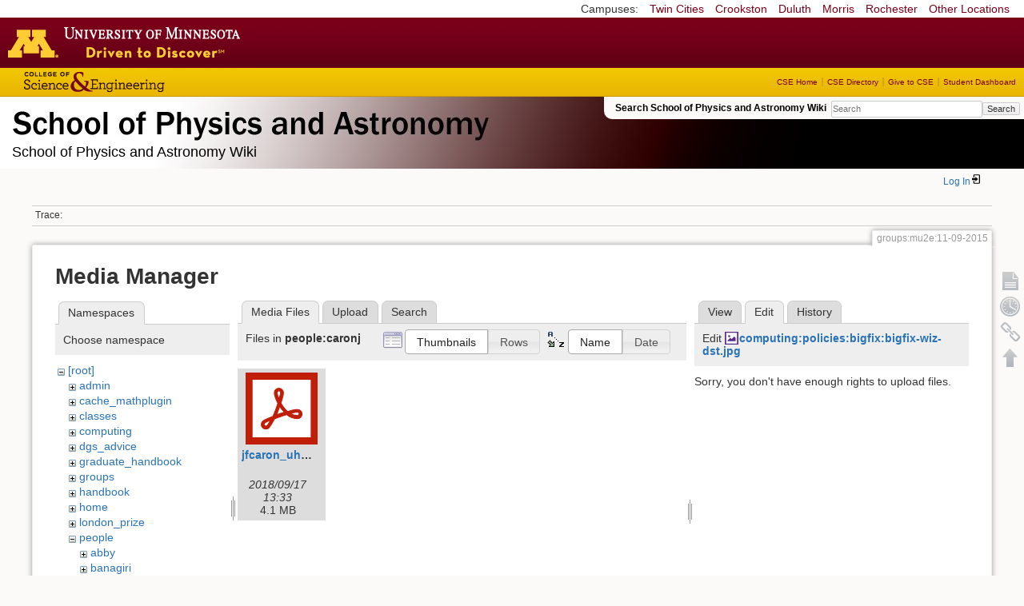

--- FILE ---
content_type: text/html; charset=utf-8
request_url: https://zzz.physics.umn.edu/groups/mu2e/11-09-2015?tab_details=edit&do=media&tab_files=files&image=computing%3Apolicies%3Abigfix%3Abigfix-wiz-dst.jpg&ns=people%2Fcaronj
body_size: 4931
content:
<!DOCTYPE html>
<html lang="en" dir="ltr" class="no-js">
<head>
    <meta charset="utf-8" />
    <!--[if IE]><meta http-equiv="X-UA-Compatible" content="IE=edge,chrome=1" /><![endif]-->
    <title>groups:mu2e:11-09-2015 [School of Physics and Astronomy Wiki]</title>
    <script>(function(H){H.className=H.className.replace(/\bno-js\b/,'js')})(document.documentElement)</script>
    <meta name="generator" content="DokuWiki"/>
<meta name="robots" content="noindex,nofollow"/>
<link rel="search" type="application/opensearchdescription+xml" href="/lib/exe/opensearch.php" title="School of Physics and Astronomy Wiki"/>
<link rel="start" href="/"/>
<link rel="contents" href="/groups/mu2e/11-09-2015?do=index" title="Sitemap"/>
<link rel="manifest" href="/lib/exe/manifest.php"/>
<link rel="alternate" type="application/rss+xml" title="Recent Changes" href="/feed.php"/>
<link rel="alternate" type="application/rss+xml" title="Current namespace" href="/feed.php?mode=list&amp;ns=groups:mu2e"/>
<link rel="alternate" type="text/html" title="Plain HTML" href="/_export/xhtml/groups/mu2e/11-09-2015"/>
<link rel="alternate" type="text/plain" title="Wiki Markup" href="/_export/raw/groups/mu2e/11-09-2015"/>
<link rel="stylesheet" href="/lib/exe/css.php?t=physics&amp;tseed=ef5933fca7c9c0d7cc01b385cfcc63a7"/>
<!--[if gte IE 9]><!-->
<script >/*<![CDATA[*/var NS='groups:mu2e';var JSINFO = {"isadmin":0,"isauth":0,"id":"groups:mu2e:11-09-2015","namespace":"groups:mu2e","ACT":"media","useHeadingNavigation":0,"useHeadingContent":0};
/*!]]>*/</script>
<script src="/lib/exe/jquery.php?tseed=f0349b609f9b91a485af8fd8ecd4aea4" defer="defer">/*<![CDATA[*/
/*!]]>*/</script>
<script src="/lib/exe/js.php?t=physics&amp;tseed=ef5933fca7c9c0d7cc01b385cfcc63a7" defer="defer">/*<![CDATA[*/
/*!]]>*/</script>
<script type="text/x-mathjax-config">/*<![CDATA[*/MathJax.Hub.Config({
    tex2jax: {
        inlineMath: [ ["$","$"], ["\\(","\\)"] ],
        displayMath: [ ["$$","$$"], ["\\[","\\]"] ],
        processEscapes: true
    }
});
/*!]]>*/</script>
<script type="text/javascript" charset="utf-8" src="https://cdnjs.cloudflare.com/ajax/libs/mathjax/2.7.9/MathJax.js?config=TeX-AMS_CHTML.js">/*<![CDATA[*/
/*!]]>*/</script>
<!--<![endif]-->
    <meta name="viewport" content="width=device-width,initial-scale=1" />
    <link rel="shortcut icon" href="/lib/tpl/physics/images/favicon.ico" />
<link rel="apple-touch-icon" href="/lib/tpl/physics/images/apple-touch-icon.png" />
    </head>

<body>
    <!--[if lte IE 7 ]><div id="IE7"><![endif]--><!--[if IE 8 ]><div id="IE8"><![endif]-->
 <!-- BEGIN CAMPUS LINKS -->
	<div id="campus_links">
		<p>Campuses: </p>
			<ul>
				<li><a href="http://www.umn.edu">Twin Cities</a></li>
				<li><a href="http://www.crk.umn.edu">Crookston</a></li>
				<li><a href="http://www.d.umn.edu">Duluth</a></li>
				<li><a href="http://www.morris.umn.edu">Morris</a></li>
				<li><a href="http://www.r.umn.edu">Rochester</a></li>
				<li><a href="http://www.umn.edu/campuses.php">Other Locations</a></li>
			</ul>
	</div>
<!-- END CAMPUS LINKS -->
<!-- * BEGIN TEMPLATE HEADER (MAROON BAR)* -->
	<div id="headerUofM">
		<div id="logo_uofm"><a href="http://www.umn.edu/">Go to the U of M home page</a></div>
	</div>
<!--END UofM TEMPLATE HEADER-->
<!-- BEGIN CSE BRANDING HEADER Version 1.0 -->
	<div id="CSEHeader">
		<ul>
			<li><a id="CSELogo" href="http://cse.umn.edu">College of Science and Engineering</a></li>
		</ul>
<!-- following bit pasted from cse.js -->
		<div id="CSELinks"><ul><li><a href="http://cse.umn.edu/">CSE Home</a></li><li><a href="http://cse.umn.edu/directory/">CSE Directory</a></li><li><a href="http://cse.umn.edu/giving/">Give to CSE</a></li><li class="last"><a href="http://cse.umn.edu/dashboard/">Student Dashboard</a></li></ul></div>
<!-- end of pasted bit -->
	</div>
<!-- END CSE BRANDING HEADER -->
	<div id="phys">
            <div id="physrightbox">
		<div id="linkbox">
			<!--div id="linkbox_links">
				<a href="https://www.physics.umn.edu" title="School of Physics &amp; Astronomy Home" class="physnav">Physics Home</a>&nbsp;|&nbsp;
				<a href="https://www.physics.umn.edu/people/" title="School of Physics &amp; Astronomy Directory" class="physnav">Physics Directory</a>&nbsp;|&nbsp;
                                <a href="http://www.physics.umn.edu/alumni/makeagift/" title="" class="physnav">Give to Physics</a>&nbsp;|&nbsp;
				<a href="https://www.physics.umn.edu/resources/myphys/" title="My Physics information" class="physnav">MyPhys</a>
			</div-->
			<div id="phys_search_area" class="dokuwiki">
                            Search School of Physics and Astronomy Wiki                            <form action="/home" method="get" role="search" class="search doku_form" id="dw__search" accept-charset="utf-8"><input type="hidden" name="do" value="search" /><input type="hidden" name="id" value="groups:mu2e:11-09-2015" /><div class="no"><input name="q" type="text" class="edit" title="[F]" accesskey="f" placeholder="Search" autocomplete="on" id="qsearch__in" value="" /><button value="1" type="submit" title="Search">Search</button><div id="qsearch__out" class="ajax_qsearch JSpopup"></div></div></form>                            <!-- end of search form -->
			</div>
		</div>
            </div> <!-- physrightbox -->
		<a id="phys_logo_text" href="https://www.physics.umn.edu">School of Physics &amp; Astronomy</a>
		<div class="topnameinfo">
		   School of Physics and Astronomy Wiki		</div>
		<!--?
								</div>
		?-->
	</div>
<!-- phys -->

    </div> <!-- leftcontent -->

    <div id="dokuwiki__site"><div id="dokuwiki__top"
        class="dokuwiki site mode_media  ">

        


<!-- ********** HEADER ********** -->
<div id="dokuwiki__header"><div class="pad group">

    
    <div class="headings group">
        <ul class="a11y skip">
            <li><a href="#dokuwiki__content">skip to content</a></li>
        </ul>

        <h1>
                </h1>
            </div>

    <div class="tools group">
        <!-- USER TOOLS -->
                    <div id="dokuwiki__usertools">
                <h3 class="a11y">User Tools</h3>
                <ul>
                    <li class="action login"><a href="/groups/mu2e/11-09-2015?do=login&amp;sectok=" title="Log In" rel="nofollow"><span>Log In</span><svg xmlns="http://www.w3.org/2000/svg" width="24" height="24" viewBox="0 0 24 24"><path d="M10 17.25V14H3v-4h7V6.75L15.25 12 10 17.25M8 2h9a2 2 0 0 1 2 2v16a2 2 0 0 1-2 2H8a2 2 0 0 1-2-2v-4h2v4h9V4H8v4H6V4a2 2 0 0 1 2-2z"/></svg></a></li>                </ul>
            </div>
        
        <!-- SITE TOOLS 
        <div id="dokuwiki__sitetools">
            <h3 class="a11y">Site Tools</h3>
                <form action="/home" method="get" role="search" class="search doku_form" id="dw__search" accept-charset="utf-8"><input type="hidden" name="do" value="search" /><input type="hidden" name="id" value="groups:mu2e:11-09-2015" /><div class="no"><input name="q" type="text" class="edit" title="[F]" accesskey="f" placeholder="Search" autocomplete="on" id="qsearch__in" value="" /><button value="1" type="submit" title="Search">Search</button><div id="qsearch__out" class="ajax_qsearch JSpopup"></div></div></form>	                <div class="mobileTools">
		                <form action="/doku.php" method="get" accept-charset="utf-8"><div class="no"><input type="hidden" name="id" value="groups:mu2e:11-09-2015" /><select name="do" class="edit quickselect" title="Tools"><option value="">Tools</option><optgroup label="Page Tools"><option value="">Show page</option><option value="revisions">Old revisions</option><option value="backlink">Backlinks</option></optgroup><optgroup label="Site Tools"><option value="recent">Recent Changes</option><option value="media">Media Manager</option><option value="index">Sitemap</option></optgroup><optgroup label="User Tools"><option value="login">Log In</option></optgroup></select><button type="submit">&gt;</button></div></form>	            </div>
	                <ul>
                    <li class="action recent"><a href="/groups/mu2e/11-09-2015?do=recent" title="Recent Changes [r]" rel="nofollow" accesskey="r">Recent Changes</a></li><li class="action media"><a href="/groups/mu2e/11-09-2015?do=media&amp;ns=groups%3Amu2e" title="Media Manager" rel="nofollow">Media Manager</a></li><li class="action index"><a href="/groups/mu2e/11-09-2015?do=index" title="Sitemap [x]" rel="nofollow" accesskey="x">Sitemap</a></li>            </ul>
        </div -->

    </div>

    <!-- BREADCRUMBS -->
            <div class="breadcrumbs">
                                        <div class="trace"><span class="bchead">Trace:</span></div>
            
                
        </div> <!-- breadcrumbs -->
    
    
    <hr class="a11y" />
</div></div><!-- /header -->

        <div class="wrapper group">

            
            <!-- ********** CONTENT ********** -->
            <div id="dokuwiki__content"><div class="pad group">

                <div class="pageId"><span>groups:mu2e:11-09-2015</span></div>

                <div class="page group">
                                                            <!-- wikipage start -->
                    <div id="mediamanager__page">
<h1>Media Manager</h1>
<div class="panel namespaces">
<h2>Namespaces</h2>
<div class="panelHeader">Choose namespace</div>
<div class="panelContent" id="media__tree">

<ul class="idx">
<li class="media level0 open"><img src="/lib/images/minus.gif" alt="−" /><div class="li"><a href="/groups/mu2e/11-09-2015?ns=&amp;tab_files=files&amp;do=media&amp;tab_details=edit&amp;image=computing%3Apolicies%3Abigfix%3Abigfix-wiz-dst.jpg" class="idx_dir">[root]</a></div>
<ul class="idx">
<li class="media level1 closed"><img src="/lib/images/plus.gif" alt="+" /><div class="li"><a href="/groups/mu2e/11-09-2015?ns=admin&amp;tab_files=files&amp;do=media&amp;tab_details=edit&amp;image=computing%3Apolicies%3Abigfix%3Abigfix-wiz-dst.jpg" class="idx_dir">admin</a></div></li>
<li class="media level1 closed"><img src="/lib/images/plus.gif" alt="+" /><div class="li"><a href="/groups/mu2e/11-09-2015?ns=cache_mathplugin&amp;tab_files=files&amp;do=media&amp;tab_details=edit&amp;image=computing%3Apolicies%3Abigfix%3Abigfix-wiz-dst.jpg" class="idx_dir">cache_mathplugin</a></div></li>
<li class="media level1 closed"><img src="/lib/images/plus.gif" alt="+" /><div class="li"><a href="/groups/mu2e/11-09-2015?ns=classes&amp;tab_files=files&amp;do=media&amp;tab_details=edit&amp;image=computing%3Apolicies%3Abigfix%3Abigfix-wiz-dst.jpg" class="idx_dir">classes</a></div></li>
<li class="media level1 closed"><img src="/lib/images/plus.gif" alt="+" /><div class="li"><a href="/groups/mu2e/11-09-2015?ns=computing&amp;tab_files=files&amp;do=media&amp;tab_details=edit&amp;image=computing%3Apolicies%3Abigfix%3Abigfix-wiz-dst.jpg" class="idx_dir">computing</a></div></li>
<li class="media level1 closed"><img src="/lib/images/plus.gif" alt="+" /><div class="li"><a href="/groups/mu2e/11-09-2015?ns=dgs_advice&amp;tab_files=files&amp;do=media&amp;tab_details=edit&amp;image=computing%3Apolicies%3Abigfix%3Abigfix-wiz-dst.jpg" class="idx_dir">dgs_advice</a></div></li>
<li class="media level1 closed"><img src="/lib/images/plus.gif" alt="+" /><div class="li"><a href="/groups/mu2e/11-09-2015?ns=graduate_handbook&amp;tab_files=files&amp;do=media&amp;tab_details=edit&amp;image=computing%3Apolicies%3Abigfix%3Abigfix-wiz-dst.jpg" class="idx_dir">graduate_handbook</a></div></li>
<li class="media level1 closed"><img src="/lib/images/plus.gif" alt="+" /><div class="li"><a href="/groups/mu2e/11-09-2015?ns=groups&amp;tab_files=files&amp;do=media&amp;tab_details=edit&amp;image=computing%3Apolicies%3Abigfix%3Abigfix-wiz-dst.jpg" class="idx_dir">groups</a></div></li>
<li class="media level1 closed"><img src="/lib/images/plus.gif" alt="+" /><div class="li"><a href="/groups/mu2e/11-09-2015?ns=handbook&amp;tab_files=files&amp;do=media&amp;tab_details=edit&amp;image=computing%3Apolicies%3Abigfix%3Abigfix-wiz-dst.jpg" class="idx_dir">handbook</a></div></li>
<li class="media level1 closed"><img src="/lib/images/plus.gif" alt="+" /><div class="li"><a href="/groups/mu2e/11-09-2015?ns=home&amp;tab_files=files&amp;do=media&amp;tab_details=edit&amp;image=computing%3Apolicies%3Abigfix%3Abigfix-wiz-dst.jpg" class="idx_dir">home</a></div></li>
<li class="media level1 closed"><img src="/lib/images/plus.gif" alt="+" /><div class="li"><a href="/groups/mu2e/11-09-2015?ns=london_prize&amp;tab_files=files&amp;do=media&amp;tab_details=edit&amp;image=computing%3Apolicies%3Abigfix%3Abigfix-wiz-dst.jpg" class="idx_dir">london_prize</a></div></li>
<li class="media level1 open"><img src="/lib/images/minus.gif" alt="−" /><div class="li"><a href="/groups/mu2e/11-09-2015?ns=people&amp;tab_files=files&amp;do=media&amp;tab_details=edit&amp;image=computing%3Apolicies%3Abigfix%3Abigfix-wiz-dst.jpg" class="idx_dir">people</a></div>
<ul class="idx">
<li class="media level2 closed"><img src="/lib/images/plus.gif" alt="+" /><div class="li"><a href="/groups/mu2e/11-09-2015?ns=people%2Fabby&amp;tab_files=files&amp;do=media&amp;tab_details=edit&amp;image=computing%3Apolicies%3Abigfix%3Abigfix-wiz-dst.jpg" class="idx_dir">abby</a></div></li>
<li class="media level2 closed"><img src="/lib/images/plus.gif" alt="+" /><div class="li"><a href="/groups/mu2e/11-09-2015?ns=people%2Fbanagiri&amp;tab_files=files&amp;do=media&amp;tab_details=edit&amp;image=computing%3Apolicies%3Abigfix%3Abigfix-wiz-dst.jpg" class="idx_dir">banagiri</a></div></li>
<li class="media level2 open"><img src="/lib/images/minus.gif" alt="−" /><div class="li"><a href="/groups/mu2e/11-09-2015?ns=people%2Fcaronj&amp;tab_files=files&amp;do=media&amp;tab_details=edit&amp;image=computing%3Apolicies%3Abigfix%3Abigfix-wiz-dst.jpg" class="idx_dir">caronj</a></div></li>
<li class="media level2 closed"><img src="/lib/images/plus.gif" alt="+" /><div class="li"><a href="/groups/mu2e/11-09-2015?ns=people%2Ffulya&amp;tab_files=files&amp;do=media&amp;tab_details=edit&amp;image=computing%3Apolicies%3Abigfix%3Abigfix-wiz-dst.jpg" class="idx_dir">fulya</a></div></li>
<li class="media level2 closed"><img src="/lib/images/plus.gif" alt="+" /><div class="li"><a href="/groups/mu2e/11-09-2015?ns=people%2Fguo&amp;tab_files=files&amp;do=media&amp;tab_details=edit&amp;image=computing%3Apolicies%3Abigfix%3Abigfix-wiz-dst.jpg" class="idx_dir">guo</a></div></li>
<li class="media level2 closed"><img src="/lib/images/plus.gif" alt="+" /><div class="li"><a href="/groups/mu2e/11-09-2015?ns=people%2Flysak&amp;tab_files=files&amp;do=media&amp;tab_details=edit&amp;image=computing%3Apolicies%3Abigfix%3Abigfix-wiz-dst.jpg" class="idx_dir">lysak</a></div></li>
<li class="media level2 closed"><img src="/lib/images/plus.gif" alt="+" /><div class="li"><a href="/groups/mu2e/11-09-2015?ns=people%2Fmeyers&amp;tab_files=files&amp;do=media&amp;tab_details=edit&amp;image=computing%3Apolicies%3Abigfix%3Abigfix-wiz-dst.jpg" class="idx_dir">meyers</a></div></li>
<li class="media level2 closed"><img src="/lib/images/plus.gif" alt="+" /><div class="li"><a href="/groups/mu2e/11-09-2015?ns=people%2Fnorbert&amp;tab_files=files&amp;do=media&amp;tab_details=edit&amp;image=computing%3Apolicies%3Abigfix%3Abigfix-wiz-dst.jpg" class="idx_dir">norbert</a></div></li>
<li class="media level2 closed"><img src="/lib/images/plus.gif" alt="+" /><div class="li"><a href="/groups/mu2e/11-09-2015?ns=people%2Formiston&amp;tab_files=files&amp;do=media&amp;tab_details=edit&amp;image=computing%3Apolicies%3Abigfix%3Abigfix-wiz-dst.jpg" class="idx_dir">ormiston</a></div></li>
<li class="media level2 closed"><img src="/lib/images/plus.gif" alt="+" /><div class="li"><a href="/groups/mu2e/11-09-2015?ns=people%2Fprisca&amp;tab_files=files&amp;do=media&amp;tab_details=edit&amp;image=computing%3Apolicies%3Abigfix%3Abigfix-wiz-dst.jpg" class="idx_dir">prisca</a></div></li>
<li class="media level2 closed"><img src="/lib/images/plus.gif" alt="+" /><div class="li"><a href="/groups/mu2e/11-09-2015?ns=people%2Fradpour&amp;tab_files=files&amp;do=media&amp;tab_details=edit&amp;image=computing%3Apolicies%3Abigfix%3Abigfix-wiz-dst.jpg" class="idx_dir">radpour</a></div></li>
<li class="media level2 closed"><img src="/lib/images/plus.gif" alt="+" /><div class="li"><a href="/groups/mu2e/11-09-2015?ns=people%2Fspanchap&amp;tab_files=files&amp;do=media&amp;tab_details=edit&amp;image=computing%3Apolicies%3Abigfix%3Abigfix-wiz-dst.jpg" class="idx_dir">spanchap</a></div></li>
<li class="media level2 closed"><img src="/lib/images/plus.gif" alt="+" /><div class="li"><a href="/groups/mu2e/11-09-2015?ns=people%2Fwalstrom&amp;tab_files=files&amp;do=media&amp;tab_details=edit&amp;image=computing%3Apolicies%3Abigfix%3Abigfix-wiz-dst.jpg" class="idx_dir">walstrom</a></div></li>
</ul>
</li>
<li class="media level1 closed"><img src="/lib/images/plus.gif" alt="+" /><div class="li"><a href="/groups/mu2e/11-09-2015?ns=physlab&amp;tab_files=files&amp;do=media&amp;tab_details=edit&amp;image=computing%3Apolicies%3Abigfix%3Abigfix-wiz-dst.jpg" class="idx_dir">physlab</a></div></li>
<li class="media level1 closed"><img src="/lib/images/plus.gif" alt="+" /><div class="li"><a href="/groups/mu2e/11-09-2015?ns=playground&amp;tab_files=files&amp;do=media&amp;tab_details=edit&amp;image=computing%3Apolicies%3Abigfix%3Abigfix-wiz-dst.jpg" class="idx_dir">playground</a></div></li>
<li class="media level1 closed"><img src="/lib/images/plus.gif" alt="+" /><div class="li"><a href="/groups/mu2e/11-09-2015?ns=student_shop&amp;tab_files=files&amp;do=media&amp;tab_details=edit&amp;image=computing%3Apolicies%3Abigfix%3Abigfix-wiz-dst.jpg" class="idx_dir">student_shop</a></div></li>
<li class="media level1 closed"><img src="/lib/images/plus.gif" alt="+" /><div class="li"><a href="/groups/mu2e/11-09-2015?ns=undergraduate_handbook&amp;tab_files=files&amp;do=media&amp;tab_details=edit&amp;image=computing%3Apolicies%3Abigfix%3Abigfix-wiz-dst.jpg" class="idx_dir">undergraduate_handbook</a></div></li>
<li class="media level1 closed"><img src="/lib/images/plus.gif" alt="+" /><div class="li"><a href="/groups/mu2e/11-09-2015?ns=wiki&amp;tab_files=files&amp;do=media&amp;tab_details=edit&amp;image=computing%3Apolicies%3Abigfix%3Abigfix-wiz-dst.jpg" class="idx_dir">wiki</a></div></li>
</ul></li>
</ul>
</div>
</div>
<div class="panel filelist">
<h2 class="a11y">Media Files</h2>
<ul class="tabs">
<li><strong>Media Files</strong></li>
<li><a href="/groups/mu2e/11-09-2015?tab_files=upload&amp;do=media&amp;tab_details=edit&amp;image=computing%3Apolicies%3Abigfix%3Abigfix-wiz-dst.jpg&amp;ns=people%2Fcaronj">Upload</a></li>
<li><a href="/groups/mu2e/11-09-2015?tab_files=search&amp;do=media&amp;tab_details=edit&amp;image=computing%3Apolicies%3Abigfix%3Abigfix-wiz-dst.jpg&amp;ns=people%2Fcaronj">Search</a></li>
</ul>
<div class="panelHeader">
<h3>Files in <strong>people:caronj</strong></h3>
<form method="get" action="/groups/mu2e/11-09-2015" class="options doku_form" accept-charset="utf-8"><input type="hidden" name="sectok" value="" /><input type="hidden" name="do" value="media" /><input type="hidden" name="tab_files" value="files" /><input type="hidden" name="tab_details" value="edit" /><input type="hidden" name="image" value="computing:policies:bigfix:bigfix-wiz-dst.jpg" /><input type="hidden" name="ns" value="people/caronj" /><div class="no"><ul>
<li class="listType"><label for="listType__thumbs" class="thumbs">
<input name="list_dwmedia" type="radio" value="thumbs" id="listType__thumbs" class="thumbs" checked="checked" />
<span>Thumbnails</span>
</label><label for="listType__rows" class="rows">
<input name="list_dwmedia" type="radio" value="rows" id="listType__rows" class="rows" />
<span>Rows</span>
</label></li>
<li class="sortBy"><label for="sortBy__name" class="name">
<input name="sort_dwmedia" type="radio" value="name" id="sortBy__name" class="name" checked="checked" />
<span>Name</span>
</label><label for="sortBy__date" class="date">
<input name="sort_dwmedia" type="radio" value="date" id="sortBy__date" class="date" />
<span>Date</span>
</label></li>
<li><button value="1" type="submit">Apply</button></li>
</ul>
</div></form></div>
<div class="panelContent">
<ul class="thumbs"><li><dl title="jfcaron_uh.pdf"><dt><a id="l_:people:caronj:jfcaron_uh.pdf" class="image thumb" href="/groups/mu2e/11-09-2015?image=people%3Acaronj%3Ajfcaron_uh.pdf&amp;ns=people%3Acaronj&amp;tab_details=view&amp;do=media&amp;tab_files=files"><img src="/lib/images/fileicons/svg/pdf.svg" alt="jfcaron_uh.pdf" loading="lazy" width="90" height="90" /></a></dt><dd class="name"><a href="/groups/mu2e/11-09-2015?image=people%3Acaronj%3Ajfcaron_uh.pdf&amp;ns=people%3Acaronj&amp;tab_details=view&amp;do=media&amp;tab_files=files" id="h_:people:caronj:jfcaron_uh.pdf">jfcaron_uh.pdf</a></dd><dd class="size">&#160;</dd><dd class="date">2018/09/17 13:33</dd><dd class="filesize">4.1 MB</dd></dl></li></ul>
</div>
</div>
<div class="panel file">
<h2 class="a11y">File</h2>
<ul class="tabs">
<li><a href="/groups/mu2e/11-09-2015?tab_details=view&amp;do=media&amp;tab_files=files&amp;image=computing%3Apolicies%3Abigfix%3Abigfix-wiz-dst.jpg&amp;ns=people%2Fcaronj">View</a></li>
<li><strong>Edit</strong></li>
<li><a href="/groups/mu2e/11-09-2015?tab_details=history&amp;do=media&amp;tab_files=files&amp;image=computing%3Apolicies%3Abigfix%3Abigfix-wiz-dst.jpg&amp;ns=people%2Fcaronj">History</a></li>
</ul>
<div class="panelHeader"><h3>Edit <strong><a href="/_media/computing/policies/bigfix/bigfix-wiz-dst.jpg" class="select mediafile mf_jpg" title="View original file">computing:policies:bigfix:bigfix-wiz-dst.jpg</a></strong></h3></div>
<div class="panelContent">
<div class="nothing">Sorry, you don't have enough rights to upload files.</div>
</div>
</div>
</div>
                    <!-- wikipage stop -->
                                    </div>

                <div class="docInfo"><bdi>groups/mu2e/11-09-2015.txt</bdi> · Last modified: 2015/11/09 15:59 by <bdi>x500_kexxx067</bdi></div>

                            </div></div><!-- /content -->

            <hr class="a11y" />

            <!-- PAGE ACTIONS -->
            <div id="dokuwiki__pagetools">
                <h3 class="a11y">Page Tools</h3>
                <div class="tools">
                    <ul>
                        <li><a href="/groups/mu2e/11-09-2015?do="  class="action show" accesskey="v" rel="nofollow" title="Show page [V]"><span>Show page</span></a></li><li><a href="/groups/mu2e/11-09-2015?do=revisions"  class="action revs" accesskey="o" rel="nofollow" title="Old revisions [O]"><span>Old revisions</span></a></li><li><a href="/groups/mu2e/11-09-2015?do=backlink"  class="action backlink" rel="nofollow" title="Backlinks"><span>Backlinks</span></a></li><li><a href="#dokuwiki__top"  class="action top" accesskey="t" rel="nofollow" title="Back to top [T]"><span>Back to top</span></a></li>                    </ul>
                </div>
            </div>
        </div><!-- /wrapper -->

        
    </div></div><!-- /site -->

    <div id="footer" align="center">
          <div id="footerleft">
              <p id="copyright">
              &copy;2005-2013 Regents of the University of Minnesota. All rights reserved.
              </p>
              <p id="address">
              The University of Minnesota is an equal opportunity educator and employer</p>
          </div>
          <div id="footerright">
             <p id="bottomlinks"><a href="http://www.umn.edu/systemwide/contactuofm/">Contact U of M</a> | <a href="http://www.privacy.umn.edu/">Privacy</a></p>
          </div>  <!-- footerright -->
        </div> <!-- footer -->

    <div class="no"><img src="/lib/exe/taskrunner.php?id=groups%3Amu2e%3A11-09-2015&amp;1768965096" width="2" height="1" alt="" /></div>
    <div id="screen__mode" class="no"></div>    <!--[if ( lte IE 7 | IE 8 ) ]></div><![endif]-->
</body>
</html>
